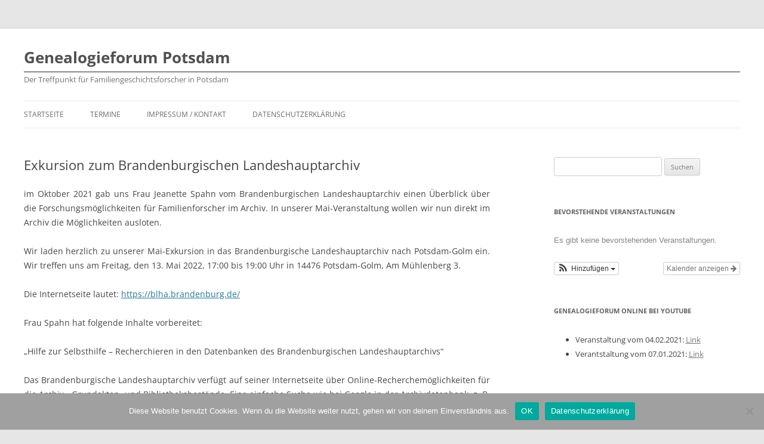

--- FILE ---
content_type: text/html; charset=UTF-8
request_url: http://genealogie-potsdam.de/2022/05/10/exkursion-zum-brandenburgischen-landeshauptarchiv/
body_size: 40274
content:
<!DOCTYPE html>
<!--[if IE 7]>
<html class="ie ie7" lang="de">
<![endif]-->
<!--[if IE 8]>
<html class="ie ie8" lang="de">
<![endif]-->
<!--[if !(IE 7) & !(IE 8)]><!-->
<html lang="de">
<!--<![endif]-->
<head>
<meta charset="UTF-8" />
<meta name="viewport" content="width=device-width" />
<title>Exkursion zum Brandenburgischen Landeshauptarchiv | Genealogieforum Potsdam</title>
<link rel="profile" href="http://gmpg.org/xfn/11" />
<link rel="pingback" href="http://genealogie-potsdam.de/xmlrpc.php" />
<!--[if lt IE 9]>
<script src="http://genealogie-potsdam.de/wp-content/themes/twentytwelve/js/html5.js" type="text/javascript"></script>
<![endif]-->
<meta name='robots' content='max-image-preview:large' />
<link rel="alternate" type="application/rss+xml" title="Genealogieforum Potsdam &raquo; Feed" href="http://genealogie-potsdam.de/feed/" />
<link rel="alternate" type="application/rss+xml" title="Genealogieforum Potsdam &raquo; Kommentar-Feed" href="http://genealogie-potsdam.de/comments/feed/" />
<link rel="alternate" title="oEmbed (JSON)" type="application/json+oembed" href="http://genealogie-potsdam.de/wp-json/oembed/1.0/embed?url=http%3A%2F%2Fgenealogie-potsdam.de%2F2022%2F05%2F10%2Fexkursion-zum-brandenburgischen-landeshauptarchiv%2F" />
<link rel="alternate" title="oEmbed (XML)" type="text/xml+oembed" href="http://genealogie-potsdam.de/wp-json/oembed/1.0/embed?url=http%3A%2F%2Fgenealogie-potsdam.de%2F2022%2F05%2F10%2Fexkursion-zum-brandenburgischen-landeshauptarchiv%2F&#038;format=xml" />
<style id='wp-img-auto-sizes-contain-inline-css' type='text/css'>
img:is([sizes=auto i],[sizes^="auto," i]){contain-intrinsic-size:3000px 1500px}
/*# sourceURL=wp-img-auto-sizes-contain-inline-css */
</style>
<link rel='stylesheet' id='ai1ec_style-css' href='//genealogie-potsdam.de/wp-content/plugins/all-in-one-event-calendar/cache/c63b4272_ai1ec_parsed_css.css?ver=3.0.0' type='text/css' media='all' />
<link rel='stylesheet' id='parent-theme-css' href='http://genealogie-potsdam.de/wp-content/themes/twentytwelve/style.css?ver=6.9' type='text/css' media='all' />
<style id='wp-emoji-styles-inline-css' type='text/css'>

	img.wp-smiley, img.emoji {
		display: inline !important;
		border: none !important;
		box-shadow: none !important;
		height: 1em !important;
		width: 1em !important;
		margin: 0 0.07em !important;
		vertical-align: -0.1em !important;
		background: none !important;
		padding: 0 !important;
	}
/*# sourceURL=wp-emoji-styles-inline-css */
</style>
<link rel='stylesheet' id='wp-block-library-css' href='http://genealogie-potsdam.de/wp-includes/css/dist/block-library/style.min.css?ver=6.9' type='text/css' media='all' />
<style id='global-styles-inline-css' type='text/css'>
:root{--wp--preset--aspect-ratio--square: 1;--wp--preset--aspect-ratio--4-3: 4/3;--wp--preset--aspect-ratio--3-4: 3/4;--wp--preset--aspect-ratio--3-2: 3/2;--wp--preset--aspect-ratio--2-3: 2/3;--wp--preset--aspect-ratio--16-9: 16/9;--wp--preset--aspect-ratio--9-16: 9/16;--wp--preset--color--black: #000000;--wp--preset--color--cyan-bluish-gray: #abb8c3;--wp--preset--color--white: #fff;--wp--preset--color--pale-pink: #f78da7;--wp--preset--color--vivid-red: #cf2e2e;--wp--preset--color--luminous-vivid-orange: #ff6900;--wp--preset--color--luminous-vivid-amber: #fcb900;--wp--preset--color--light-green-cyan: #7bdcb5;--wp--preset--color--vivid-green-cyan: #00d084;--wp--preset--color--pale-cyan-blue: #8ed1fc;--wp--preset--color--vivid-cyan-blue: #0693e3;--wp--preset--color--vivid-purple: #9b51e0;--wp--preset--color--blue: #21759b;--wp--preset--color--dark-gray: #444;--wp--preset--color--medium-gray: #9f9f9f;--wp--preset--color--light-gray: #e6e6e6;--wp--preset--gradient--vivid-cyan-blue-to-vivid-purple: linear-gradient(135deg,rgb(6,147,227) 0%,rgb(155,81,224) 100%);--wp--preset--gradient--light-green-cyan-to-vivid-green-cyan: linear-gradient(135deg,rgb(122,220,180) 0%,rgb(0,208,130) 100%);--wp--preset--gradient--luminous-vivid-amber-to-luminous-vivid-orange: linear-gradient(135deg,rgb(252,185,0) 0%,rgb(255,105,0) 100%);--wp--preset--gradient--luminous-vivid-orange-to-vivid-red: linear-gradient(135deg,rgb(255,105,0) 0%,rgb(207,46,46) 100%);--wp--preset--gradient--very-light-gray-to-cyan-bluish-gray: linear-gradient(135deg,rgb(238,238,238) 0%,rgb(169,184,195) 100%);--wp--preset--gradient--cool-to-warm-spectrum: linear-gradient(135deg,rgb(74,234,220) 0%,rgb(151,120,209) 20%,rgb(207,42,186) 40%,rgb(238,44,130) 60%,rgb(251,105,98) 80%,rgb(254,248,76) 100%);--wp--preset--gradient--blush-light-purple: linear-gradient(135deg,rgb(255,206,236) 0%,rgb(152,150,240) 100%);--wp--preset--gradient--blush-bordeaux: linear-gradient(135deg,rgb(254,205,165) 0%,rgb(254,45,45) 50%,rgb(107,0,62) 100%);--wp--preset--gradient--luminous-dusk: linear-gradient(135deg,rgb(255,203,112) 0%,rgb(199,81,192) 50%,rgb(65,88,208) 100%);--wp--preset--gradient--pale-ocean: linear-gradient(135deg,rgb(255,245,203) 0%,rgb(182,227,212) 50%,rgb(51,167,181) 100%);--wp--preset--gradient--electric-grass: linear-gradient(135deg,rgb(202,248,128) 0%,rgb(113,206,126) 100%);--wp--preset--gradient--midnight: linear-gradient(135deg,rgb(2,3,129) 0%,rgb(40,116,252) 100%);--wp--preset--font-size--small: 13px;--wp--preset--font-size--medium: 20px;--wp--preset--font-size--large: 36px;--wp--preset--font-size--x-large: 42px;--wp--preset--spacing--20: 0.44rem;--wp--preset--spacing--30: 0.67rem;--wp--preset--spacing--40: 1rem;--wp--preset--spacing--50: 1.5rem;--wp--preset--spacing--60: 2.25rem;--wp--preset--spacing--70: 3.38rem;--wp--preset--spacing--80: 5.06rem;--wp--preset--shadow--natural: 6px 6px 9px rgba(0, 0, 0, 0.2);--wp--preset--shadow--deep: 12px 12px 50px rgba(0, 0, 0, 0.4);--wp--preset--shadow--sharp: 6px 6px 0px rgba(0, 0, 0, 0.2);--wp--preset--shadow--outlined: 6px 6px 0px -3px rgb(255, 255, 255), 6px 6px rgb(0, 0, 0);--wp--preset--shadow--crisp: 6px 6px 0px rgb(0, 0, 0);}:where(.is-layout-flex){gap: 0.5em;}:where(.is-layout-grid){gap: 0.5em;}body .is-layout-flex{display: flex;}.is-layout-flex{flex-wrap: wrap;align-items: center;}.is-layout-flex > :is(*, div){margin: 0;}body .is-layout-grid{display: grid;}.is-layout-grid > :is(*, div){margin: 0;}:where(.wp-block-columns.is-layout-flex){gap: 2em;}:where(.wp-block-columns.is-layout-grid){gap: 2em;}:where(.wp-block-post-template.is-layout-flex){gap: 1.25em;}:where(.wp-block-post-template.is-layout-grid){gap: 1.25em;}.has-black-color{color: var(--wp--preset--color--black) !important;}.has-cyan-bluish-gray-color{color: var(--wp--preset--color--cyan-bluish-gray) !important;}.has-white-color{color: var(--wp--preset--color--white) !important;}.has-pale-pink-color{color: var(--wp--preset--color--pale-pink) !important;}.has-vivid-red-color{color: var(--wp--preset--color--vivid-red) !important;}.has-luminous-vivid-orange-color{color: var(--wp--preset--color--luminous-vivid-orange) !important;}.has-luminous-vivid-amber-color{color: var(--wp--preset--color--luminous-vivid-amber) !important;}.has-light-green-cyan-color{color: var(--wp--preset--color--light-green-cyan) !important;}.has-vivid-green-cyan-color{color: var(--wp--preset--color--vivid-green-cyan) !important;}.has-pale-cyan-blue-color{color: var(--wp--preset--color--pale-cyan-blue) !important;}.has-vivid-cyan-blue-color{color: var(--wp--preset--color--vivid-cyan-blue) !important;}.has-vivid-purple-color{color: var(--wp--preset--color--vivid-purple) !important;}.has-black-background-color{background-color: var(--wp--preset--color--black) !important;}.has-cyan-bluish-gray-background-color{background-color: var(--wp--preset--color--cyan-bluish-gray) !important;}.has-white-background-color{background-color: var(--wp--preset--color--white) !important;}.has-pale-pink-background-color{background-color: var(--wp--preset--color--pale-pink) !important;}.has-vivid-red-background-color{background-color: var(--wp--preset--color--vivid-red) !important;}.has-luminous-vivid-orange-background-color{background-color: var(--wp--preset--color--luminous-vivid-orange) !important;}.has-luminous-vivid-amber-background-color{background-color: var(--wp--preset--color--luminous-vivid-amber) !important;}.has-light-green-cyan-background-color{background-color: var(--wp--preset--color--light-green-cyan) !important;}.has-vivid-green-cyan-background-color{background-color: var(--wp--preset--color--vivid-green-cyan) !important;}.has-pale-cyan-blue-background-color{background-color: var(--wp--preset--color--pale-cyan-blue) !important;}.has-vivid-cyan-blue-background-color{background-color: var(--wp--preset--color--vivid-cyan-blue) !important;}.has-vivid-purple-background-color{background-color: var(--wp--preset--color--vivid-purple) !important;}.has-black-border-color{border-color: var(--wp--preset--color--black) !important;}.has-cyan-bluish-gray-border-color{border-color: var(--wp--preset--color--cyan-bluish-gray) !important;}.has-white-border-color{border-color: var(--wp--preset--color--white) !important;}.has-pale-pink-border-color{border-color: var(--wp--preset--color--pale-pink) !important;}.has-vivid-red-border-color{border-color: var(--wp--preset--color--vivid-red) !important;}.has-luminous-vivid-orange-border-color{border-color: var(--wp--preset--color--luminous-vivid-orange) !important;}.has-luminous-vivid-amber-border-color{border-color: var(--wp--preset--color--luminous-vivid-amber) !important;}.has-light-green-cyan-border-color{border-color: var(--wp--preset--color--light-green-cyan) !important;}.has-vivid-green-cyan-border-color{border-color: var(--wp--preset--color--vivid-green-cyan) !important;}.has-pale-cyan-blue-border-color{border-color: var(--wp--preset--color--pale-cyan-blue) !important;}.has-vivid-cyan-blue-border-color{border-color: var(--wp--preset--color--vivid-cyan-blue) !important;}.has-vivid-purple-border-color{border-color: var(--wp--preset--color--vivid-purple) !important;}.has-vivid-cyan-blue-to-vivid-purple-gradient-background{background: var(--wp--preset--gradient--vivid-cyan-blue-to-vivid-purple) !important;}.has-light-green-cyan-to-vivid-green-cyan-gradient-background{background: var(--wp--preset--gradient--light-green-cyan-to-vivid-green-cyan) !important;}.has-luminous-vivid-amber-to-luminous-vivid-orange-gradient-background{background: var(--wp--preset--gradient--luminous-vivid-amber-to-luminous-vivid-orange) !important;}.has-luminous-vivid-orange-to-vivid-red-gradient-background{background: var(--wp--preset--gradient--luminous-vivid-orange-to-vivid-red) !important;}.has-very-light-gray-to-cyan-bluish-gray-gradient-background{background: var(--wp--preset--gradient--very-light-gray-to-cyan-bluish-gray) !important;}.has-cool-to-warm-spectrum-gradient-background{background: var(--wp--preset--gradient--cool-to-warm-spectrum) !important;}.has-blush-light-purple-gradient-background{background: var(--wp--preset--gradient--blush-light-purple) !important;}.has-blush-bordeaux-gradient-background{background: var(--wp--preset--gradient--blush-bordeaux) !important;}.has-luminous-dusk-gradient-background{background: var(--wp--preset--gradient--luminous-dusk) !important;}.has-pale-ocean-gradient-background{background: var(--wp--preset--gradient--pale-ocean) !important;}.has-electric-grass-gradient-background{background: var(--wp--preset--gradient--electric-grass) !important;}.has-midnight-gradient-background{background: var(--wp--preset--gradient--midnight) !important;}.has-small-font-size{font-size: var(--wp--preset--font-size--small) !important;}.has-medium-font-size{font-size: var(--wp--preset--font-size--medium) !important;}.has-large-font-size{font-size: var(--wp--preset--font-size--large) !important;}.has-x-large-font-size{font-size: var(--wp--preset--font-size--x-large) !important;}
/*# sourceURL=global-styles-inline-css */
</style>

<style id='classic-theme-styles-inline-css' type='text/css'>
/*! This file is auto-generated */
.wp-block-button__link{color:#fff;background-color:#32373c;border-radius:9999px;box-shadow:none;text-decoration:none;padding:calc(.667em + 2px) calc(1.333em + 2px);font-size:1.125em}.wp-block-file__button{background:#32373c;color:#fff;text-decoration:none}
/*# sourceURL=/wp-includes/css/classic-themes.min.css */
</style>
<link rel='stylesheet' id='cookie-notice-front-css' href='http://genealogie-potsdam.de/wp-content/plugins/cookie-notice/css/front.min.css?ver=2.5.11' type='text/css' media='all' />
<link rel='stylesheet' id='twentytwelve-fonts-css' href='http://genealogie-potsdam.de/wp-content/themes/twentytwelve/fonts/font-open-sans.css?ver=20230328' type='text/css' media='all' />
<link rel='stylesheet' id='twentytwelve-style-css' href='http://genealogie-potsdam.de/wp-content/themes/twentytwelve-child/style.css?ver=20251202' type='text/css' media='all' />
<link rel='stylesheet' id='twentytwelve-block-style-css' href='http://genealogie-potsdam.de/wp-content/themes/twentytwelve/css/blocks.css?ver=20251031' type='text/css' media='all' />
<link rel='stylesheet' id='wps-visitor-style-css' href='http://genealogie-potsdam.de/wp-content/plugins/wps-visitor-counter/styles/css/default.css?ver=2' type='text/css' media='all' />
<script type="text/javascript" id="cookie-notice-front-js-before">
/* <![CDATA[ */
var cnArgs = {"ajaxUrl":"http:\/\/genealogie-potsdam.de\/wp-admin\/admin-ajax.php","nonce":"6796de1898","hideEffect":"fade","position":"bottom","onScroll":false,"onScrollOffset":100,"onClick":false,"cookieName":"cookie_notice_accepted","cookieTime":2592000,"cookieTimeRejected":2592000,"globalCookie":false,"redirection":false,"cache":false,"revokeCookies":false,"revokeCookiesOpt":"automatic"};

//# sourceURL=cookie-notice-front-js-before
/* ]]> */
</script>
<script type="text/javascript" src="http://genealogie-potsdam.de/wp-content/plugins/cookie-notice/js/front.min.js?ver=2.5.11" id="cookie-notice-front-js"></script>
<script type="text/javascript" src="http://genealogie-potsdam.de/wp-includes/js/jquery/jquery.min.js?ver=3.7.1" id="jquery-core-js"></script>
<script type="text/javascript" src="http://genealogie-potsdam.de/wp-includes/js/jquery/jquery-migrate.min.js?ver=3.4.1" id="jquery-migrate-js"></script>
<script type="text/javascript" src="http://genealogie-potsdam.de/wp-content/themes/twentytwelve/js/navigation.js?ver=20250303" id="twentytwelve-navigation-js" defer="defer" data-wp-strategy="defer"></script>
<script type="text/javascript" id="wps-js-extra">
/* <![CDATA[ */
var wpspagevisit = {"ajaxurl":"http://genealogie-potsdam.de/wp-admin/admin-ajax.php","ajax_nonce":"2d3b0effdd"};
//# sourceURL=wps-js-extra
/* ]]> */
</script>
<script type="text/javascript" src="http://genealogie-potsdam.de/wp-content/plugins/wps-visitor-counter/styles/js/custom.js?ver=1" id="wps-js"></script>
<link rel="https://api.w.org/" href="http://genealogie-potsdam.de/wp-json/" /><link rel="alternate" title="JSON" type="application/json" href="http://genealogie-potsdam.de/wp-json/wp/v2/posts/574" /><link rel="EditURI" type="application/rsd+xml" title="RSD" href="http://genealogie-potsdam.de/xmlrpc.php?rsd" />
<meta name="generator" content="WordPress 6.9" />
<link rel="canonical" href="http://genealogie-potsdam.de/2022/05/10/exkursion-zum-brandenburgischen-landeshauptarchiv/" />
<link rel='shortlink' href='http://genealogie-potsdam.de/?p=574' />
<style type="text/css">.recentcomments a{display:inline !important;padding:0 !important;margin:0 !important;}</style>		<style type="text/css" id="wp-custom-css">
			blockquote {
	background:#D8D8D8;
}

.site {
	max-width:1200px !important;
}

div.seitenkopf-bild {
	text-align: right;
}		</style>
		</head>

<body class="wp-singular post-template-default single single-post postid-574 single-format-standard wp-embed-responsive wp-theme-twentytwelve wp-child-theme-twentytwelve-child cookies-not-set custom-font-enabled">
<div id="page" class="hfeed site">
	<header id="masthead" class="site-header" role="banner">
		<hgroup>
			<h1 class="site-title"><a href="http://genealogie-potsdam.de/" title="Genealogieforum Potsdam" rel="home">Genealogieforum Potsdam</a></h1>
			<h2 class="site-description">Der Treffpunkt für Familiengeschichtsforscher in Potsdam</h2>
		</hgroup>

		<nav id="site-navigation" class="main-navigation" role="navigation">
			<button class="menu-toggle">Menü</button>
			<a class="assistive-text" href="#content" title="Zum Inhalt springen">Zum Inhalt springen</a>
			<div class="menu-hauptmenue-container"><ul id="menu-hauptmenue" class="nav-menu"><li id="menu-item-34" class="menu-item menu-item-type-custom menu-item-object-custom menu-item-home menu-item-34"><a href="http://genealogie-potsdam.de">Startseite</a></li>
<li id="menu-item-450" class="menu-item menu-item-type-post_type menu-item-object-page menu-item-450"><a href="http://genealogie-potsdam.de/beispiel-seite-2/terminbeschreibung/">Termine</a></li>
<li id="menu-item-377" class="menu-item menu-item-type-post_type menu-item-object-page menu-item-377"><a href="http://genealogie-potsdam.de/impressum/">Impressum / Kontakt</a></li>
<li id="menu-item-313" class="menu-item menu-item-type-post_type menu-item-object-page menu-item-313"><a href="http://genealogie-potsdam.de/datenschutzerklaerung-2/">Datenschutzerklärung</a></li>
</ul></div>		</nav><!-- #site-navigation -->

	</header><!-- #masthead -->

	<div id="main" class="wrapper">
	<div id="primary" class="site-content">
		<div id="content" role="main">

			
				
	<article id="post-574" class="post-574 post type-post status-publish format-standard hentry category-termine tag-brandenburgisches-landeshauptarchiv tag-genealogieforum">
				<header class="entry-header">
			
						<h1 class="entry-title">Exkursion zum Brandenburgischen Landeshauptarchiv</h1>
								</header><!-- .entry-header -->

				<div class="entry-content">
			<p>im Oktober 2021 gab uns Frau Jeanette Spahn vom Brandenburgischen Landeshauptarchiv einen Überblick über die Forschungsmöglichkeiten für Familienforscher im Archiv. In unserer Mai-Veranstaltung wollen wir nun direkt im Archiv die Möglichkeiten ausloten.</p>
<p>Wir laden herzlich zu unserer Mai-Exkursion in das Brandenburgische Landeshauptarchiv nach Potsdam-Golm ein. Wir treffen uns am Freitag, den 13. Mai 2022, 17:00 bis 19:00 Uhr in 14476 Potsdam-Golm, Am Mühlenberg 3.<br />
<span id="more-574"></span><br />
Die Internetseite lautet: <a href="https://blha.brandenburg.de/" rel="noopener" target="_blank">https://blha.brandenburg.de/</a></p>
<p>Frau Spahn hat folgende Inhalte vorbereitet:</p>
<p>&#8222;Hilfe zur Selbsthilfe &#8211; Recherchieren in den Datenbanken des Brandenburgischen Landeshauptarchivs&#8220;</p>
<p>Das Brandenburgische Landeshauptarchiv verfügt auf seiner Internetseite über Online-Recherchemöglichkeiten für die Archiv-, Grundakten- und Bibliotheksbestände. Eine einfache Suche wie bei Google in der Archivdatenbank, z. B. nach Personennamen führt vielfach jedoch nicht zu den gewünschten Treffern. Mit der Veranstaltung &#8222;Hilfe zur Selbsthilfe&#8220; soll den Forschenden die verschiedenen Möglichkeiten in der Nutzung v. a. der Archivdatenbank aufgezeigt werden. Wie recherchiert man mit einzelnen oder mehreren Begriffen in der Volltextsuche oder Feldsuche? Was ist die Archivplansuche, wie funktioniert sie und welchen Mehrwert hat sie für die Forschenden. Dies wird anhand von ausgewählten Beispielen dargestellt. Abgerundet wird die Veranstaltung mit einem kleinen Rundgang durch das Archiv mit Blick in das Magazin.</p>
<p>Wir würden uns über Eure Teilnahme freuen. Leider ist die Teilnehmerzahl begrenzt und deshalb bitten wir um Anmeldung bis zum 11.05.2022.</p>
					</div><!-- .entry-content -->
		
		<footer class="entry-meta">
			Dieser Beitrag wurde am <a href="http://genealogie-potsdam.de/2022/05/10/exkursion-zum-brandenburgischen-landeshauptarchiv/" title="22:05" rel="bookmark"><time class="entry-date" datetime="2022-05-10T22:05:12+02:00">10. Mai 2022</time></a><span class="by-author"> von <span class="author vcard"><a class="url fn n" href="http://genealogie-potsdam.de/author/dirk-peters/" title="Alle Beiträge von Dirk Peters anzeigen" rel="author">Dirk Peters</a></span></span> in <a href="http://genealogie-potsdam.de/category/termine/" rel="category tag">Termine</a> veröffentlicht. Schlagworte: <a href="http://genealogie-potsdam.de/tag/brandenburgisches-landeshauptarchiv/" rel="tag">Brandenburgisches Landeshauptarchiv</a>, <a href="http://genealogie-potsdam.de/tag/genealogieforum/" rel="tag">Genealogieforum</a>.								</footer><!-- .entry-meta -->
	</article><!-- #post -->

				<nav class="nav-single">
					<h3 class="assistive-text">Beitragsnavigation</h3>
					<span class="nav-previous"><a href="http://genealogie-potsdam.de/2022/04/05/archivbestaende-kirchenbuechern-standesamt-register-und-andere-listen/" rel="prev"><span class="meta-nav">&larr;</span> Archivbestände, Kirchenbüchern, Standesamt Register und andere Listen</a></span>
					<span class="nav-next"><a href="http://genealogie-potsdam.de/2022/05/10/vorankuendigung/" rel="next">Vorankündigung <span class="meta-nav">&rarr;</span></a></span>
				</nav><!-- .nav-single -->

				
<div id="comments" class="comments-area">

	
	
	
</div><!-- #comments .comments-area -->

			
		</div><!-- #content -->
	</div><!-- #primary -->


			<div id="secondary" class="widget-area" role="complementary">
			<aside id="search-2" class="widget widget_search"><form role="search" method="get" id="searchform" class="searchform" action="http://genealogie-potsdam.de/">
				<div>
					<label class="screen-reader-text" for="s">Suche nach:</label>
					<input type="text" value="" name="s" id="s" />
					<input type="submit" id="searchsubmit" value="Suchen" />
				</div>
			</form></aside><aside id="ai1ec_agenda_widget-2" class="widget widget_ai1ec_agenda_widget">

	<h3 class="widget-title">Bevorstehende Veranstaltungen</h3>

<style>
<!--

-->
</style>
<div class="timely ai1ec-agenda-widget-view ai1ec-clearfix">

			<p class="ai1ec-no-results">
			Es gibt keine bevorstehenden Veranstaltungen.
		</p>
	 
			<div class="ai1ec-subscribe-buttons-widget">
							<a class="ai1ec-btn ai1ec-btn-default ai1ec-btn-xs ai1ec-pull-right
					ai1ec-calendar-link"
					href="http&#x3A;&#x2F;&#x2F;genealogie-potsdam.de&#x2F;beispiel-seite-2&#x2F;terminbeschreibung&#x2F;">
					Kalender anzeigen
					<i class="ai1ec-fa ai1ec-fa-arrow-right"></i>
				</a>
			
							<div class="ai1ec-subscribe-dropdown ai1ec-dropdown ai1ec-btn
	ai1ec-btn-default ai1ec-btn-xs">
	<span role="button" class="ai1ec-dropdown-toggle ai1ec-subscribe"
			data-toggle="ai1ec-dropdown">
		<i class="ai1ec-fa ai1ec-icon-rss ai1ec-fa-lg ai1ec-fa-fw"></i>
		<span class="ai1ec-hidden-xs">
							Hinzufügen
						<span class="ai1ec-caret"></span>
		</span>
	</span>
			<ul class="ai1ec-dropdown-menu ai1ec-pull-left" role="menu">
		<li>
			<a class="ai1ec-tooltip-trigger ai1ec-tooltip-auto" target="_blank"
				data-placement="right" title="Kopiere diese URL für deinen eigenen Timely-Kalender, oder klicke darauf, um ihn deinem Rich-Text-Kalender hinzuzufügen."
				href="http&#x3A;&#x2F;&#x2F;genealogie-potsdam.de&#x2F;&#x3F;plugin&#x3D;all-in-one-event-calendar&amp;controller&#x3D;ai1ec_exporter_controller&amp;action&#x3D;export_events">
				<i class="ai1ec-fa ai1ec-fa-lg ai1ec-fa-fw ai1ec-icon-timely"></i>
				Zu Timely-Kalender hinzufügen
			</a>
		</li>
		<li>
			<a class="ai1ec-tooltip-trigger ai1ec-tooltip-auto" target="_blank"
			  data-placement="right" title="Diesen Kalender im eigenen Google Kalender abonnieren"
			  href="https://www.google.com/calendar/render?cid=http&#x25;3A&#x25;2F&#x25;2Fgenealogie-potsdam.de&#x25;2F&#x25;3Fplugin&#x25;3Dall-in-one-event-calendar&#x25;26controller&#x25;3Dai1ec_exporter_controller&#x25;26action&#x25;3Dexport_events&#x25;26no_html&#x25;3Dtrue&#x25;26&#x25;26">
				<i class="ai1ec-fa ai1ec-icon-google ai1ec-fa-lg ai1ec-fa-fw"></i>
				Zu Google hinzufügen
			</a>
		</li>
		<li>
			<a class="ai1ec-tooltip-trigger ai1ec-tooltip-auto" target="_blank"
			  data-placement="right" title="Diesen Kalender in MS Outlook abonnieren"
			  href="webcal&#x3A;&#x2F;&#x2F;genealogie-potsdam.de&#x2F;&#x3F;plugin&#x3D;all-in-one-event-calendar&amp;controller&#x3D;ai1ec_exporter_controller&amp;action&#x3D;export_events&amp;no_html&#x3D;true">
				<i class="ai1ec-fa ai1ec-icon-windows ai1ec-fa-lg ai1ec-fa-fw"></i>
				Zu Outlook hinzufügen
			</a>
		</li>
		<li>
			<a class="ai1ec-tooltip-trigger ai1ec-tooltip-auto" target="_blank"
			  data-placement="right" title="Diesen Kalender im Apple-Kalender/iCal abonnieren"
			  href="webcal&#x3A;&#x2F;&#x2F;genealogie-potsdam.de&#x2F;&#x3F;plugin&#x3D;all-in-one-event-calendar&amp;controller&#x3D;ai1ec_exporter_controller&amp;action&#x3D;export_events&amp;no_html&#x3D;true">
				<i class="ai1ec-fa ai1ec-icon-apple ai1ec-fa-lg ai1ec-fa-fw"></i>
				Zu Apple-Kalender hinzufügen
			</a>
		</li>
		<li>
						<a class="ai1ec-tooltip-trigger ai1ec-tooltip-auto"
			  data-placement="right" title="Diesen Kalender in einem anderen Nur-Text-Kalender abonnieren"
			  href="http&#x3A;&#x2F;&#x2F;genealogie-potsdam.de&#x2F;&#x3F;plugin&#x3D;all-in-one-event-calendar&amp;controller&#x3D;ai1ec_exporter_controller&amp;action&#x3D;export_events&amp;no_html&#x3D;true">
				<i class="ai1ec-fa ai1ec-icon-calendar ai1ec-fa-fw"></i>
				Einem anderen Kalender hinzufügen
			</a>
		</li>
		<li>
			<a class="ai1ec-tooltip-trigger ai1ec-tooltip-auto"
			  data-placement="right" title=""
			  href="http&#x3A;&#x2F;&#x2F;genealogie-potsdam.de&#x2F;&#x3F;plugin&#x3D;all-in-one-event-calendar&amp;controller&#x3D;ai1ec_exporter_controller&amp;action&#x3D;export_events&xml=true">
				<i class="ai1ec-fa ai1ec-fa-file-text ai1ec-fa-lg ai1ec-fa-fw"></i>
				Als XML exportieren
			</a>
		</li>
	</ul>
</div>

					</div>
	 
</div>



</aside><aside id="custom_html-3" class="widget_text widget widget_custom_html"><h3 class="widget-title">Genealogieforum online bei Youtube</h3><div class="textwidget custom-html-widget"><ul>
	<li>Veranstaltung vom 04.02.2021: <a href="https://youtu.be/w1_Sl_gpAdE">Link</a></li>
<li>
	Verantstaltung vom 07.01.2021: <a href="https://www.youtube.com/watch?v=D6boaDsrYqg">Link</a>
</li>
</ul></div></aside><aside id="custom_html-2" class="widget_text widget widget_custom_html"><h3 class="widget-title">Kontakt</h3><div class="textwidget custom-html-widget"><p>Sie haben Fragen zum Genealogieforum allgemein oder zu speziellen Veranstaltungen?<br /><br />Bitte richten Sie ihre Anfragen an:</p>
<blockquote>Genealogieforum<br />
z.Hd. Uwe Müller<br />

<a href="mailto:Genealogieforum@db-brandenburg.de">Genealogieforum@db-brandenburg.de</a></blockquote></div></aside>
		<aside id="recent-posts-2" class="widget widget_recent_entries">
		<h3 class="widget-title">Neueste Beiträge</h3>
		<ul>
											<li>
					<a href="http://genealogie-potsdam.de/2026/01/02/genealogieforum-im-januar-2026/">Genealogieforum im Januar 2026</a>
									</li>
											<li>
					<a href="http://genealogie-potsdam.de/2025/11/24/genealogieforum-im-dezember-2025/">Genealogieforum im Dezember 2025</a>
									</li>
											<li>
					<a href="http://genealogie-potsdam.de/2025/09/27/genealogieforum-im-oktober-2025/">Genealogieforum im Oktober 2025</a>
									</li>
											<li>
					<a href="http://genealogie-potsdam.de/2025/09/01/genealogieforum-im-september-2025/">Genealogieforum im September 2025</a>
									</li>
											<li>
					<a href="http://genealogie-potsdam.de/2025/07/14/arbeitsbericht-des-genealogieforums/">Arbeitsbericht des Genealogieforums</a>
									</li>
					</ul>

		</aside><aside id="recent-comments-2" class="widget widget_recent_comments"><h3 class="widget-title">Neueste Kommentare</h3><ul id="recentcomments"></ul></aside><aside id="archives-2" class="widget widget_archive"><h3 class="widget-title">Archiv</h3>
			<ul>
					<li><a href='http://genealogie-potsdam.de/2026/01/'>Januar 2026</a></li>
	<li><a href='http://genealogie-potsdam.de/2025/11/'>November 2025</a></li>
	<li><a href='http://genealogie-potsdam.de/2025/09/'>September 2025</a></li>
	<li><a href='http://genealogie-potsdam.de/2025/07/'>Juli 2025</a></li>
	<li><a href='http://genealogie-potsdam.de/2025/05/'>Mai 2025</a></li>
	<li><a href='http://genealogie-potsdam.de/2025/04/'>April 2025</a></li>
	<li><a href='http://genealogie-potsdam.de/2025/02/'>Februar 2025</a></li>
	<li><a href='http://genealogie-potsdam.de/2025/01/'>Januar 2025</a></li>
	<li><a href='http://genealogie-potsdam.de/2024/10/'>Oktober 2024</a></li>
	<li><a href='http://genealogie-potsdam.de/2024/09/'>September 2024</a></li>
	<li><a href='http://genealogie-potsdam.de/2024/08/'>August 2024</a></li>
	<li><a href='http://genealogie-potsdam.de/2024/05/'>Mai 2024</a></li>
	<li><a href='http://genealogie-potsdam.de/2024/04/'>April 2024</a></li>
	<li><a href='http://genealogie-potsdam.de/2024/02/'>Februar 2024</a></li>
	<li><a href='http://genealogie-potsdam.de/2024/01/'>Januar 2024</a></li>
	<li><a href='http://genealogie-potsdam.de/2023/10/'>Oktober 2023</a></li>
	<li><a href='http://genealogie-potsdam.de/2023/05/'>Mai 2023</a></li>
	<li><a href='http://genealogie-potsdam.de/2023/04/'>April 2023</a></li>
	<li><a href='http://genealogie-potsdam.de/2023/03/'>März 2023</a></li>
	<li><a href='http://genealogie-potsdam.de/2023/01/'>Januar 2023</a></li>
	<li><a href='http://genealogie-potsdam.de/2022/12/'>Dezember 2022</a></li>
	<li><a href='http://genealogie-potsdam.de/2022/11/'>November 2022</a></li>
	<li><a href='http://genealogie-potsdam.de/2022/08/'>August 2022</a></li>
	<li><a href='http://genealogie-potsdam.de/2022/06/'>Juni 2022</a></li>
	<li><a href='http://genealogie-potsdam.de/2022/05/'>Mai 2022</a></li>
	<li><a href='http://genealogie-potsdam.de/2022/04/'>April 2022</a></li>
	<li><a href='http://genealogie-potsdam.de/2022/03/'>März 2022</a></li>
	<li><a href='http://genealogie-potsdam.de/2022/02/'>Februar 2022</a></li>
	<li><a href='http://genealogie-potsdam.de/2021/11/'>November 2021</a></li>
	<li><a href='http://genealogie-potsdam.de/2021/09/'>September 2021</a></li>
	<li><a href='http://genealogie-potsdam.de/2021/08/'>August 2021</a></li>
	<li><a href='http://genealogie-potsdam.de/2021/04/'>April 2021</a></li>
	<li><a href='http://genealogie-potsdam.de/2021/02/'>Februar 2021</a></li>
	<li><a href='http://genealogie-potsdam.de/2021/01/'>Januar 2021</a></li>
	<li><a href='http://genealogie-potsdam.de/2020/11/'>November 2020</a></li>
	<li><a href='http://genealogie-potsdam.de/2020/09/'>September 2020</a></li>
	<li><a href='http://genealogie-potsdam.de/2020/02/'>Februar 2020</a></li>
	<li><a href='http://genealogie-potsdam.de/2019/09/'>September 2019</a></li>
	<li><a href='http://genealogie-potsdam.de/2019/08/'>August 2019</a></li>
	<li><a href='http://genealogie-potsdam.de/2019/05/'>Mai 2019</a></li>
	<li><a href='http://genealogie-potsdam.de/2019/04/'>April 2019</a></li>
	<li><a href='http://genealogie-potsdam.de/2019/02/'>Februar 2019</a></li>
	<li><a href='http://genealogie-potsdam.de/2019/01/'>Januar 2019</a></li>
	<li><a href='http://genealogie-potsdam.de/2018/10/'>Oktober 2018</a></li>
	<li><a href='http://genealogie-potsdam.de/2018/09/'>September 2018</a></li>
	<li><a href='http://genealogie-potsdam.de/2018/08/'>August 2018</a></li>
	<li><a href='http://genealogie-potsdam.de/2018/05/'>Mai 2018</a></li>
	<li><a href='http://genealogie-potsdam.de/2018/03/'>März 2018</a></li>
	<li><a href='http://genealogie-potsdam.de/2018/01/'>Januar 2018</a></li>
	<li><a href='http://genealogie-potsdam.de/2017/10/'>Oktober 2017</a></li>
	<li><a href='http://genealogie-potsdam.de/2017/09/'>September 2017</a></li>
	<li><a href='http://genealogie-potsdam.de/2017/08/'>August 2017</a></li>
	<li><a href='http://genealogie-potsdam.de/2017/05/'>Mai 2017</a></li>
	<li><a href='http://genealogie-potsdam.de/2017/02/'>Februar 2017</a></li>
	<li><a href='http://genealogie-potsdam.de/2017/01/'>Januar 2017</a></li>
	<li><a href='http://genealogie-potsdam.de/2016/10/'>Oktober 2016</a></li>
	<li><a href='http://genealogie-potsdam.de/2016/09/'>September 2016</a></li>
	<li><a href='http://genealogie-potsdam.de/2016/08/'>August 2016</a></li>
	<li><a href='http://genealogie-potsdam.de/2016/04/'>April 2016</a></li>
	<li><a href='http://genealogie-potsdam.de/2016/03/'>März 2016</a></li>
	<li><a href='http://genealogie-potsdam.de/2016/02/'>Februar 2016</a></li>
	<li><a href='http://genealogie-potsdam.de/2016/01/'>Januar 2016</a></li>
	<li><a href='http://genealogie-potsdam.de/2015/10/'>Oktober 2015</a></li>
	<li><a href='http://genealogie-potsdam.de/2015/09/'>September 2015</a></li>
	<li><a href='http://genealogie-potsdam.de/2015/08/'>August 2015</a></li>
	<li><a href='http://genealogie-potsdam.de/2015/06/'>Juni 2015</a></li>
			</ul>

			</aside><aside id="categories-2" class="widget widget_categories"><h3 class="widget-title">Kategorien</h3>
			<ul>
					<li class="cat-item cat-item-1"><a href="http://genealogie-potsdam.de/category/allgemein/">Allgemein</a>
</li>
	<li class="cat-item cat-item-2"><a href="http://genealogie-potsdam.de/category/termine/">Termine</a>
</li>
			</ul>

			</aside><aside id="meta-2" class="widget widget_meta"><h3 class="widget-title">Meta</h3>
		<ul>
						<li><a href="http://genealogie-potsdam.de/wp-login.php">Anmelden</a></li>
			<li><a href="http://genealogie-potsdam.de/feed/">Feed der Einträge</a></li>
			<li><a href="http://genealogie-potsdam.de/comments/feed/">Kommentar-Feed</a></li>

			<li><a href="https://de.wordpress.org/">WordPress.org</a></li>
		</ul>

		</aside>	
	
		

	
		
										
	
				
			
	<div id='mvcwid'style='text-align: left; color: #000000;'><h3 class='wps_visitor_title'>Besucher seit 01.04.2024</h3><div id="wpsvccount"><img src='http://genealogie-potsdam.de/wp-content/plugins/wps-visitor-counter/styles/image/Allstar/0.gif' alt='0'><img src='http://genealogie-potsdam.de/wp-content/plugins/wps-visitor-counter/styles/image/Allstar/0.gif' alt='0'><img src='http://genealogie-potsdam.de/wp-content/plugins/wps-visitor-counter/styles/image/Allstar/3.gif' alt='3'><img src='http://genealogie-potsdam.de/wp-content/plugins/wps-visitor-counter/styles/image/Allstar/2.gif' alt='2'><img src='http://genealogie-potsdam.de/wp-content/plugins/wps-visitor-counter/styles/image/Allstar/4.gif' alt='4'><img src='http://genealogie-potsdam.de/wp-content/plugins/wps-visitor-counter/styles/image/Allstar/8.gif' alt='8'></div>
	<div id="wpsvctable"></div></div>		</div><!-- #secondary -->
		</div><!-- #main .wrapper -->
	<footer id="colophon" role="contentinfo">
		<div class="site-info">
			<p>Das Genealogieforum wird veranstaltet von:
<ul>
<li><a href="http://herold-verein.de" target="_blank">Herold - Verein für Heraldik, Genealogie und verwandte Wissenschaften zu Berlin (gegr. 1869)</a> und</li>
<li><a href="http://www.treffpunktfreizeit.de/" target="_blank">Treffpunkt Freizeit Potsdam</a></li>
</ul>
</p>
<p style="text-align:right">Fragen zum Inhalt: <a href="mailto:mailto:Genealogieforum@db-brandenburg.de">Genealogieforum@db-brandenburg.de</a></p>
		</div><!-- .site-info -->
	</footer><!-- #colophon -->
</div><!-- #page -->

<script type="speculationrules">
{"prefetch":[{"source":"document","where":{"and":[{"href_matches":"/*"},{"not":{"href_matches":["/wp-*.php","/wp-admin/*","/wp-content/uploads/*","/wp-content/*","/wp-content/plugins/*","/wp-content/themes/twentytwelve-child/*","/wp-content/themes/twentytwelve/*","/*\\?(.+)"]}},{"not":{"selector_matches":"a[rel~=\"nofollow\"]"}},{"not":{"selector_matches":".no-prefetch, .no-prefetch a"}}]},"eagerness":"conservative"}]}
</script>
<script type="text/javascript" src="http://genealogie-potsdam.de/?ai1ec_render_js=common_frontend&amp;is_backend=false&amp;ver=3.0.0" id="ai1ec_requirejs-js"></script>
<script id="wp-emoji-settings" type="application/json">
{"baseUrl":"https://s.w.org/images/core/emoji/17.0.2/72x72/","ext":".png","svgUrl":"https://s.w.org/images/core/emoji/17.0.2/svg/","svgExt":".svg","source":{"concatemoji":"http://genealogie-potsdam.de/wp-includes/js/wp-emoji-release.min.js?ver=6.9"}}
</script>
<script type="module">
/* <![CDATA[ */
/*! This file is auto-generated */
const a=JSON.parse(document.getElementById("wp-emoji-settings").textContent),o=(window._wpemojiSettings=a,"wpEmojiSettingsSupports"),s=["flag","emoji"];function i(e){try{var t={supportTests:e,timestamp:(new Date).valueOf()};sessionStorage.setItem(o,JSON.stringify(t))}catch(e){}}function c(e,t,n){e.clearRect(0,0,e.canvas.width,e.canvas.height),e.fillText(t,0,0);t=new Uint32Array(e.getImageData(0,0,e.canvas.width,e.canvas.height).data);e.clearRect(0,0,e.canvas.width,e.canvas.height),e.fillText(n,0,0);const a=new Uint32Array(e.getImageData(0,0,e.canvas.width,e.canvas.height).data);return t.every((e,t)=>e===a[t])}function p(e,t){e.clearRect(0,0,e.canvas.width,e.canvas.height),e.fillText(t,0,0);var n=e.getImageData(16,16,1,1);for(let e=0;e<n.data.length;e++)if(0!==n.data[e])return!1;return!0}function u(e,t,n,a){switch(t){case"flag":return n(e,"\ud83c\udff3\ufe0f\u200d\u26a7\ufe0f","\ud83c\udff3\ufe0f\u200b\u26a7\ufe0f")?!1:!n(e,"\ud83c\udde8\ud83c\uddf6","\ud83c\udde8\u200b\ud83c\uddf6")&&!n(e,"\ud83c\udff4\udb40\udc67\udb40\udc62\udb40\udc65\udb40\udc6e\udb40\udc67\udb40\udc7f","\ud83c\udff4\u200b\udb40\udc67\u200b\udb40\udc62\u200b\udb40\udc65\u200b\udb40\udc6e\u200b\udb40\udc67\u200b\udb40\udc7f");case"emoji":return!a(e,"\ud83e\u1fac8")}return!1}function f(e,t,n,a){let r;const o=(r="undefined"!=typeof WorkerGlobalScope&&self instanceof WorkerGlobalScope?new OffscreenCanvas(300,150):document.createElement("canvas")).getContext("2d",{willReadFrequently:!0}),s=(o.textBaseline="top",o.font="600 32px Arial",{});return e.forEach(e=>{s[e]=t(o,e,n,a)}),s}function r(e){var t=document.createElement("script");t.src=e,t.defer=!0,document.head.appendChild(t)}a.supports={everything:!0,everythingExceptFlag:!0},new Promise(t=>{let n=function(){try{var e=JSON.parse(sessionStorage.getItem(o));if("object"==typeof e&&"number"==typeof e.timestamp&&(new Date).valueOf()<e.timestamp+604800&&"object"==typeof e.supportTests)return e.supportTests}catch(e){}return null}();if(!n){if("undefined"!=typeof Worker&&"undefined"!=typeof OffscreenCanvas&&"undefined"!=typeof URL&&URL.createObjectURL&&"undefined"!=typeof Blob)try{var e="postMessage("+f.toString()+"("+[JSON.stringify(s),u.toString(),c.toString(),p.toString()].join(",")+"));",a=new Blob([e],{type:"text/javascript"});const r=new Worker(URL.createObjectURL(a),{name:"wpTestEmojiSupports"});return void(r.onmessage=e=>{i(n=e.data),r.terminate(),t(n)})}catch(e){}i(n=f(s,u,c,p))}t(n)}).then(e=>{for(const n in e)a.supports[n]=e[n],a.supports.everything=a.supports.everything&&a.supports[n],"flag"!==n&&(a.supports.everythingExceptFlag=a.supports.everythingExceptFlag&&a.supports[n]);var t;a.supports.everythingExceptFlag=a.supports.everythingExceptFlag&&!a.supports.flag,a.supports.everything||((t=a.source||{}).concatemoji?r(t.concatemoji):t.wpemoji&&t.twemoji&&(r(t.twemoji),r(t.wpemoji)))});
//# sourceURL=http://genealogie-potsdam.de/wp-includes/js/wp-emoji-loader.min.js
/* ]]> */
</script>

		<!-- Cookie Notice plugin v2.5.11 by Hu-manity.co https://hu-manity.co/ -->
		<div id="cookie-notice" role="dialog" class="cookie-notice-hidden cookie-revoke-hidden cn-position-bottom" aria-label="Cookie Notice" style="background-color: rgba(160,160,160,1);"><div class="cookie-notice-container" style="color: #fff"><span id="cn-notice-text" class="cn-text-container">Diese Website benutzt Cookies. Wenn du die Website weiter nutzt, gehen wir von deinem Einverständnis aus.</span><span id="cn-notice-buttons" class="cn-buttons-container"><button id="cn-accept-cookie" data-cookie-set="accept" class="cn-set-cookie cn-button" aria-label="OK" style="background-color: #00a99d">OK</button><button data-link-url="http://genealogie-potsdam.de/datenschutzerklaerung-2/" data-link-target="_blank" id="cn-more-info" class="cn-more-info cn-button" aria-label="Datenschutzerklärung" style="background-color: #00a99d">Datenschutzerklärung</button></span><button type="button" id="cn-close-notice" data-cookie-set="accept" class="cn-close-icon" aria-label="Nein"></button></div>
			
		</div>
		<!-- / Cookie Notice plugin --></body>
</html>

--- FILE ---
content_type: text/css
request_url: http://genealogie-potsdam.de/wp-content/themes/twentytwelve-child/style.css?ver=20251202
body_size: 819
content:
/*======================================
Theme Name: Twenty Twelve Child
Theme URI: http:/bggroteradler./
Description: Twenty Twelve Child Theme
Template: twentytwelve
Version: 1.0.0
Author: Dirk Peters
Author URI: http://peters.digital
Tags: Twenty Twelve Child
License: GNU General Public License v2.0
License URI: http://www.gnu.org/licenses/gpl-2.0.html
======================================*/
@import url("../twentytwelve/style.css");
/*hier kommen die neuen CSS-Angaben*/


header#masthead.site-header {
	}

.site-header h1 {
border-bottom: 1px solid #222222;
}

p {
	text-align:justify;
}

div.seitenkopf {
}


div.seitenkopf-text {
	width:45%;
	float:left;
	padding-right:5%;
	padding-top:2.5%;
}

div.seitenkopf-bild {
	width:50%;
	float:right;
	margin-bottom: 10px;
}

nav#site-navigation.main-navigation {
}